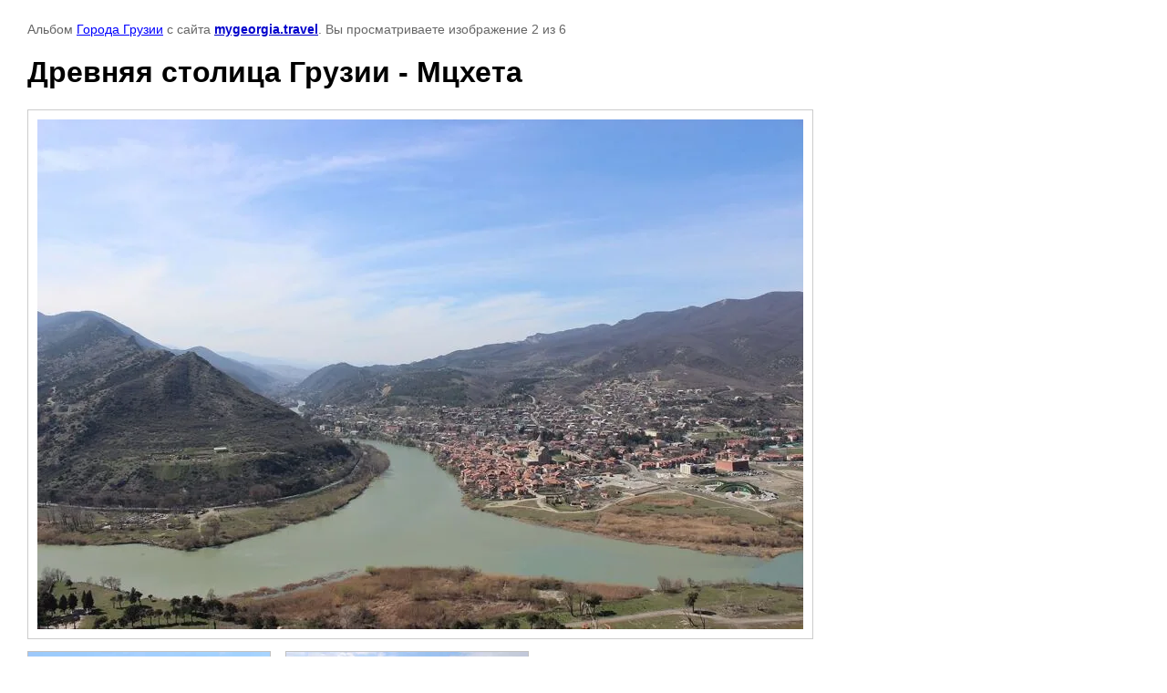

--- FILE ---
content_type: text/html; charset=utf-8
request_url: https://mygeorgia.travel/fotogallery/photo/vid-ot-dzhvari
body_size: 2501
content:

								

	

	
	<!DOCTYPE html>
	<html>
	<head>
		<title>Древняя столица Грузии - Мцхета</title>
<!-- assets.top -->
<meta property="og:title" content="Древняя столица Грузии - Мцхета">
<meta name="twitter:title" content="Древняя столица Грузии - Мцхета">
<meta property="og:description" content="Город основан в III веке до нашей эры">
<meta name="twitter:description" content="Город основан в III веке до нашей эры">
<meta property="og:type" content="website">
<meta property="og:url" content="https://mygeorgia.travel/fotogallery/photo/vid-ot-dzhvari">
<meta property="og:site_name" content="Туры по Грузии, Армении, Азербайджану от MyGeorgia Travel">
<meta property="fb:admins" content="https://www.facebook.com/nastikomygeorgia">
<meta property="fb:pages" content="https://www.facebook.com/MyGeorgiaTravel/">
<meta name="twitter:card" content="summary">
<!-- /assets.top -->

		<meta name="description" content="Город основан в III веке до нашей эры">
		<meta name="keywords" content="эскурсия мцхета и джвари, экскурсии в мцхету, туры в мцхету, туры из тбилиси, туры из тбилиси в мцхету">
		<meta name="robots" content="all"/>
		<meta name="revisit-after" content="31 days">
		<meta http-equiv="Content-Type" content="text/html; charset=UTF-8">
		<style type="text/css">
			
			body, td, div { font-size:14px; font-family:arial; background-color: white; margin: 0px 0px; } 
			p { color: #666; } 
			body { padding: 10px 30px; } 
			a { color: blue; }
			a.back { font-weight: bold; color: #0000cc; text-decoration: underline; } 
			img { border: 1px solid #c0c0c0; } 
			div { width: auto/*700px*/; display: inline-block; max-width: 100%;}
			h1 { font-size: 32px; } 
			.gallery2_album_photo_nav {margin: 10px 0;}
			.gallery2_album_photo_nav a{display: inline-block;}
			.gallery2MediumImage {padding: 10px; border: 1px solid #ccc; box-sizing: border-box; height: auto; max-width: 100%;}
			
		</style>
	 </head>
	 <body>
	 		 			<p>
			Альбом <a href="/1536709" name="gallery">Города Грузии</a> с сайта <a class="back" href="http://mygeorgia.travel/">mygeorgia.travel</a>.
			Вы просматриваете изображение 2 из 6
		</p>
		<h1>Древняя столица Грузии - Мцхета</h1>
				<div>
		<img alt="Древняя столица Грузии - Мцхета" src="/thumb/2/RwAbFQmA5xzOXVLkESWUnA/840r680/d/vid_ot_dzhvari.jpg" class="gallery2MediumImage" />
		</div>
		<div class="gallery2_album_photo_nav">
				<a href="/fotogallery/photo/turi-po-tbilisi">
			<img src="/thumb/2/nQLo2M9IYaWEFBGZNsQC0A/265c265/d/turi_po_tbilisi.jpg" /><br />
			Предыдущее
		</a>
				&nbsp;&nbsp;
				<a href="/fotogallery/photo/krepost-rabat-ahalcihe-1">
			<img src="/thumb/2/D5ZNS0ktNKGb0PKT3k12VA/265c265/d/krepost_rabat_ahalcihe.jpg" /><br />
			Следующее
		</a>
				</div>
		<p>&copy; mygeorgia.travel</p>
		<br clear="all">
		<script type="text/javascript" src="//cp.onicon.ru/loader/54db0f3f286688d60e8b458f.js"></script>

<!-- Yandex.Metrika counter -->
<script type="text/javascript" >
(function(m,e,t,r,i,k,a){m[i]=m[i]||function(){(m[i].a=m[i].a||[]).push(arguments)};
m[i].l=1*new Date();k=e.createElement(t),a=e.getElementsByTagName(t)[0],k.async=1,k.src=r,a.parentNode.insertBefore(k,a)})
(window, document, "script", "https://mc.yandex.ru/metrika/tag.js", "ym");

ym(28532036, "init", {
clickmap:true,
trackLinks:true,
accurateTrackBounce:true,
webvisor:true
});
</script>
<noscript><div><img src="https://mc.yandex.ru/watch/28532036" style="position:absolute; left:-9999px;" alt="" /></div></noscript>
<!-- /Yandex.Metrika counter -->

<style>
body #onicon .onicon-bookmark .onicon-button__image {
  content: url(https://cp.onicon.ru/images/site_buttons/175_on_FF8227.svg);
}
</style>

<!-- Google Tag Manager (noscript) -->
<noscript><iframe src="https://www.googletagmanager.com/ns.html?id=GTM-53F3RR"
height="0" width="0" style="display:none;visibility:hidden"></iframe></noscript>
<!-- End Google Tag Manager (noscript) -->

<!-- Google Tag Manager -->
<script>(function(w,d,s,l,i){w[l]=w[l]||[];w[l].push({'gtm.start':
new Date().getTime(),event:'gtm.js'});var f=d.getElementsByTagName(s)[0],
j=d.createElement(s),dl=l!='dataLayer'?'&l='+l:'';j.async=true;j.src=
'https://www.googletagmanager.com/gtm.js?id=';+i+dl;f.parentNode.insertBefore(j,f);
})(window,document,'script','dataLayer','GTM-53F3RR');</script>
<!-- End Google Tag Manager →
<!--__INFO2026-01-19 09:43:39INFO__-->

	
<!-- assets.bottom -->
<!-- </noscript></script></style> -->
<script src="/my/s3/js/site.min.js?1768462484" ></script>
<script >/*<![CDATA[*/
var megacounter_key="e870cae82d553dedcee2eda3be50d12a";
(function(d){
    var s = d.createElement("script");
    s.src = "//counter.megagroup.ru/loader.js?"+new Date().getTime();
    s.async = true;
    d.getElementsByTagName("head")[0].appendChild(s);
})(document);
/*]]>*/</script>
<script >/*<![CDATA[*/
$ite.start({"sid":903039,"vid":907148,"aid":1067000,"stid":4,"cp":21,"active":true,"domain":"mygeorgia.travel","lang":"ru","trusted":false,"debug":false,"captcha":3,"onetap":[{"provider":"vkontakte","provider_id":"51960262","code_verifier":"WyijOMJDJlMZl2Ik0OMDdABUYQMNcD2mNxN5DVizjjG"}]});
/*]]>*/</script>
<!-- /assets.bottom -->
</body>
	</html>


--- FILE ---
content_type: text/javascript
request_url: https://counter.megagroup.ru/e870cae82d553dedcee2eda3be50d12a.js?r=&s=1280*720*24&u=https%3A%2F%2Fmygeorgia.travel%2Ffotogallery%2Fphoto%2Fvid-ot-dzhvari&t=%D0%94%D1%80%D0%B5%D0%B2%D0%BD%D1%8F%D1%8F%20%D1%81%D1%82%D0%BE%D0%BB%D0%B8%D1%86%D0%B0%20%D0%93%D1%80%D1%83%D0%B7%D0%B8%D0%B8%20-%20%D0%9C%D1%86%D1%85%D0%B5%D1%82%D0%B0&fv=0,0&en=1&rld=0&fr=0&callback=_sntnl1768840434537&1768840434537
body_size: 87
content:
//:1
_sntnl1768840434537({date:"Mon, 19 Jan 2026 16:33:54 GMT", res:"1"})